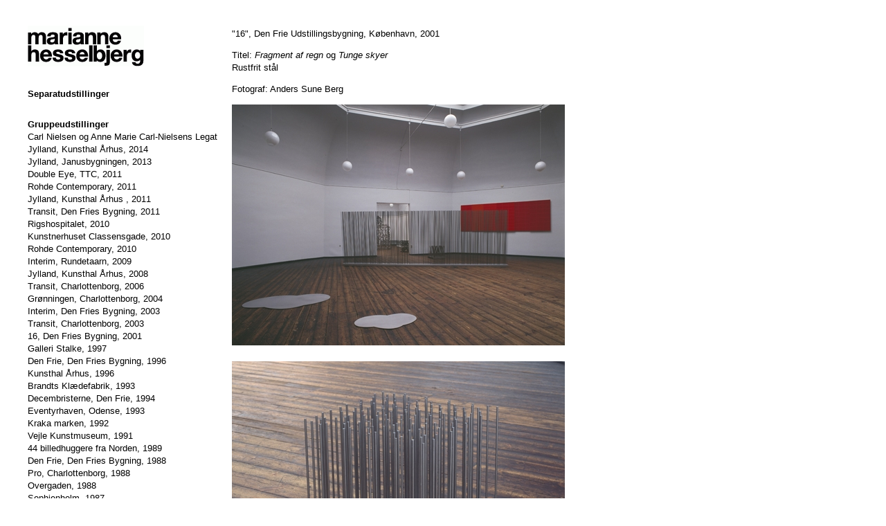

--- FILE ---
content_type: text/html; charset=utf-8
request_url: http://mariannehesselbjerg.dk/index.php/gruppeudstillinger/16-den-fries-bygning-2001/
body_size: 2872
content:
<!doctype html>
<html lang='en-us'>
<head>
<meta charset='utf-8'>
<title>16, Den Fries Bygning, 2001 : Marianne Hesselbjerg</title>

<link rel='alternate' type='application/rss+xml' title='RSS' href='http://mariannehesselbjerg.dk/xml/' />
<link rel='stylesheet' href='http://mariannehesselbjerg.dk/ndxzsite/default/reset.css?v=2.1.6' type='text/css' />
<link rel='stylesheet' href='http://mariannehesselbjerg.dk/ndxzsite/default/base.css?v=2.1.6' type='text/css' />
<link rel='stylesheet' href='http://mariannehesselbjerg.dk/ndxzsite/default/style.css?v=2.1.6' type='text/css' />
<style type='text/css'>
#img-container .spacer { height: 18px; }
#img-container .captioning { margin-top: 0px; }
</style>

<script type='text/javascript' src='http://mariannehesselbjerg.dk/ndxzsite/js/jquery.js?v=2.1.6'></script>
<script type='text/javascript' src='http://mariannehesselbjerg.dk/ndxzsite/js/jquery.indexpand.js?v=2.1.6'></script>

<script type='text/javascript'>
$(document).ready(function()
{
	$('ul.section').indexpand({exclude:['section_1','section_3','section_8']});
});
</script>

</head>
<body class='exhibits section-4 exhibit-19 format-over_and_over'>
<div id='index'>
<div class='container'>

<div class='top'><p><a href="/" title="Marianne Hesselbjerg"><img src='http://mariannehesselbjerg.dk/files/gimgs/1_logo.gif' width='168'  /></a></p></div>
<ul class='section' id='section_1'>
</ul>
<ul class='section' id='section_2'>
<li><span id='section_title_2' class='section_title'><a href='http://mariannehesselbjerg.dk/index.php/seperatudstillinger/' id='section_link_2'><strong>Separatudstillinger</strong></a></span>
<ul>
<li id='exhibit_7' class='exhibit_title'><a href='http://mariannehesselbjerg.dk/index.php/seperatudstillinger/aalborg-universitet-kbh-s-2016/'>Aalborg Universitet, Kbh S, 2016</a></li>
<li id='exhibit_11' class='exhibit_title'><a href='http://mariannehesselbjerg.dk/index.php/seperatudstillinger/galleri-north-2010/'>Vejrlig, Galleri North, 2010</a></li>
<li id='exhibit_16' class='exhibit_title'><a href='http://mariannehesselbjerg.dk/index.php/seperatudstillinger/ringsted-galleriet-2006/'>Ringsted Galleriet, 2006</a></li>
<li id='exhibit_18' class='exhibit_title'><a href='http://mariannehesselbjerg.dk/index.php/seperatudstillinger/thorvaldsens-museum-2002/'>Thorvaldsens Museum, 2002</a></li>
<li id='exhibit_14' class='exhibit_title'><a href='http://mariannehesselbjerg.dk/index.php/seperatudstillinger/galleri-stalke-1999/'>Galleri Stalke, 1999</a></li>
<li id='exhibit_17' class='exhibit_title'><a href='http://mariannehesselbjerg.dk/index.php/seperatudstillinger/overgaden-1998/'>Overgaden, 1998</a></li>
<li id='exhibit_10' class='exhibit_title'><a href='http://mariannehesselbjerg.dk/index.php/seperatudstillinger/galleri-north-1998/'>Pain, Galleri North, 1998</a></li>
<li id='exhibit_8' class='exhibit_title'><a href='http://mariannehesselbjerg.dk/index.php/seperatudstillinger/albertslund-radhus-1994/'>Albertslund Rådhus, 1994</a></li>
<li id='exhibit_13' class='exhibit_title'><a href='http://mariannehesselbjerg.dk/index.php/seperatudstillinger/galleri-stalke-1990/'>Galleri Stalke, 1990</a></li>
<li id='exhibit_12' class='exhibit_title'><a href='http://mariannehesselbjerg.dk/index.php/seperatudstillinger/galleri-stalke-1989/'>Galleri Stalke, 1989</a></li>
<li id='exhibit_9' class='exhibit_title'><a href='http://mariannehesselbjerg.dk/index.php/seperatudstillinger/galleri-marius-1986/'>Galleri Marius, 1986</a></li>
<li id='exhibit_15' class='exhibit_title'><a href='http://mariannehesselbjerg.dk/index.php/seperatudstillinger/traneudstilling-1985/'>Traneudstilling, 1985</a></li>
</ul>
</li>
</ul>
<ul class='section active_section' id='section_4'>
<li><span id='section_title_4' class='section_title'><a href='http://mariannehesselbjerg.dk/index.php/gruppeudstillinger/' id='section_link_4'><strong>Gruppeudstillinger</strong></a></span>
<ul>
<li id='exhibit_75' class='exhibit_title'><a href='http://mariannehesselbjerg.dk/index.php/gruppeudstillinger/carl-nielsen-og-anne-marie-carl-nielsens-legat/'>Carl Nielsen og Anne Marie Carl-Nielsens Legat</a></li>
<li id='exhibit_40' class='exhibit_title'><a href='http://mariannehesselbjerg.dk/index.php/gruppeudstillinger/jylland-kunsthal-aarhus-2014/'>Jylland, Kunsthal Århus, 2014</a></li>
<li id='exhibit_39' class='exhibit_title'><a href='http://mariannehesselbjerg.dk/index.php/gruppeudstillinger/jylland-janusbygningen-2013/'>Jylland, Janusbygningen, 2013</a></li>
<li id='exhibit_30' class='exhibit_title'><a href='http://mariannehesselbjerg.dk/index.php/gruppeudstillinger/double-eye-ttc-2011/'>Double Eye, TTC, 2011</a></li>
<li id='exhibit_51' class='exhibit_title'><a href='http://mariannehesselbjerg.dk/index.php/gruppeudstillinger/rohde-contemporary-2011/'>Rohde Contemporary, 2011</a></li>
<li id='exhibit_38' class='exhibit_title'><a href='http://mariannehesselbjerg.dk/index.php/gruppeudstillinger/jylland-arhus-kunstbygning-2011/'>Jylland, Kunsthal Århus , 2011</a></li>
<li id='exhibit_49' class='exhibit_title'><a href='http://mariannehesselbjerg.dk/index.php/gruppeudstillinger/transit-den-fries-bygning-2011/'>Transit, Den Fries Bygning, 2011</a></li>
<li id='exhibit_37' class='exhibit_title'><a href='http://mariannehesselbjerg.dk/index.php/gruppeudstillinger/rigshospitalet-2010/'>Rigshospitalet, 2010</a></li>
<li id='exhibit_42' class='exhibit_title'><a href='http://mariannehesselbjerg.dk/index.php/gruppeudstillinger/kunstnerhuset-classensgade-2010/'>Kunstnerhuset Classensgade, 2010</a></li>
<li id='exhibit_46' class='exhibit_title'><a href='http://mariannehesselbjerg.dk/index.php/gruppeudstillinger/rohde-contemporary-2010/'>Rohde Contemporary, 2010</a></li>
<li id='exhibit_36' class='exhibit_title'><a href='http://mariannehesselbjerg.dk/index.php/gruppeudstillinger/interim-rundetaarn-2009/'>Interim, Rundetaarn, 2009</a></li>
<li id='exhibit_33' class='exhibit_title'><a href='http://mariannehesselbjerg.dk/index.php/gruppeudstillinger/jylland-arhus-kunstbygning-2008/'>Jylland, Kunsthal Århus, 2008</a></li>
<li id='exhibit_48' class='exhibit_title'><a href='http://mariannehesselbjerg.dk/index.php/gruppeudstillinger/transit-charlottenborg-2006/'>Transit, Charlottenborg, 2006</a></li>
<li id='exhibit_35' class='exhibit_title'><a href='http://mariannehesselbjerg.dk/index.php/gruppeudstillinger/gronningen-charlottenborg-2004/'>Grønningen, Charlottenborg, 2004</a></li>
<li id='exhibit_29' class='exhibit_title'><a href='http://mariannehesselbjerg.dk/index.php/gruppeudstillinger/interim-den-fries-bygning-2003/'>Interim, Den Fries Bygning, 2003</a></li>
<li id='exhibit_21' class='exhibit_title'><a href='http://mariannehesselbjerg.dk/index.php/gruppeudstillinger/transit-charlottenborg-2003/'>Transit, Charlottenborg, 2003</a></li>
<li id='exhibit_19' class='exhibit_title active'><a href='http://mariannehesselbjerg.dk/index.php/gruppeudstillinger/16-den-fries-bygning-2001/'>16, Den Fries Bygning, 2001</a></li>
<li id='exhibit_34' class='exhibit_title'><a href='http://mariannehesselbjerg.dk/index.php/gruppeudstillinger/galleri-stalke-1997/'>Galleri Stalke, 1997</a></li>
<li id='exhibit_27' class='exhibit_title'><a href='http://mariannehesselbjerg.dk/index.php/gruppeudstillinger/den-frie-den-fries-bygning-1996/'>Den Frie, Den Fries Bygning, 1996</a></li>
<li id='exhibit_22' class='exhibit_title'><a href='http://mariannehesselbjerg.dk/index.php/gruppeudstillinger/arhus-kunstbygning-1996/'>Kunsthal Århus, 1996</a></li>
<li id='exhibit_25' class='exhibit_title'><a href='http://mariannehesselbjerg.dk/index.php/gruppeudstillinger/brandts-klaedefabrik-1993/'>Brandts Klædefabrik, 1993</a></li>
<li id='exhibit_44' class='exhibit_title'><a href='http://mariannehesselbjerg.dk/index.php/gruppeudstillinger/decembristerne-den-frie-1994/'>Decembristerne, Den Frie, 1994</a></li>
<li id='exhibit_31' class='exhibit_title'><a href='http://mariannehesselbjerg.dk/index.php/gruppeudstillinger/eventyrhaven-odense-1993/'>Eventyrhaven, Odense, 1993</a></li>
<li id='exhibit_41' class='exhibit_title'><a href='http://mariannehesselbjerg.dk/index.php/gruppeudstillinger/kraka-marken-1992/'>Kraka marken, 1992</a></li>
<li id='exhibit_50' class='exhibit_title'><a href='http://mariannehesselbjerg.dk/index.php/gruppeudstillinger/vejle-kunstmuseum-1991/'>Vejle Kunstmuseum, 1991</a></li>
<li id='exhibit_20' class='exhibit_title'><a href='http://mariannehesselbjerg.dk/index.php/gruppeudstillinger/44-billedhuggere-fra-norden-1989/'>44 billedhuggere fra Norden, 1989</a></li>
<li id='exhibit_28' class='exhibit_title'><a href='http://mariannehesselbjerg.dk/index.php/gruppeudstillinger/den-frie-den-fries-bygning-1988/'>Den Frie, Den Fries Bygning, 1988</a></li>
<li id='exhibit_26' class='exhibit_title'><a href='http://mariannehesselbjerg.dk/index.php/gruppeudstillinger/pro-charlottenborg-1988/'>Pro, Charlottenborg, 1988</a></li>
<li id='exhibit_45' class='exhibit_title'><a href='http://mariannehesselbjerg.dk/index.php/gruppeudstillinger/overgaden-1988/'>Overgaden, 1988</a></li>
<li id='exhibit_47' class='exhibit_title'><a href='http://mariannehesselbjerg.dk/index.php/gruppeudstillinger/sophienholm-1987/'>Sophienholm, 1987</a></li>
<li id='exhibit_43' class='exhibit_title'><a href='http://mariannehesselbjerg.dk/index.php/gruppeudstillinger/leifgade-1987/'>Leifgade, 1987</a></li>
<li id='exhibit_24' class='exhibit_title'><a href='http://mariannehesselbjerg.dk/index.php/gruppeudstillinger/brandts-klaedefabrik-1987/'>Brandts Klædefabrik, 1987</a></li>
<li id='exhibit_23' class='exhibit_title'><a href='http://mariannehesselbjerg.dk/index.php/gruppeudstillinger/faelledparken-1986/'>Fælledparken, 1986</a></li>
<li id='exhibit_32' class='exhibit_title'><a href='http://mariannehesselbjerg.dk/index.php/gruppeudstillinger/forarsudstillingen-charlottenborg-1985/'>Forårsudstillingen, Charlottenborg, 1985</a></li>
</ul>
</li>
</ul>
<ul class='section' id='section_5'>
<li><span id='section_title_5' class='section_title'><a href='http://mariannehesselbjerg.dk/index.php/udsmykninger/' id='section_link_5'><strong>Udsmykninger</strong></a></span>
<ul>
<li id='exhibit_52' class='exhibit_title'><a href='http://mariannehesselbjerg.dk/index.php/udsmykninger/aalborg-universitet-kobenhavn-2014/'>Aalborg Universitet København, 2014</a></li>
<li id='exhibit_54' class='exhibit_title'><a href='http://mariannehesselbjerg.dk/index.php/gruppeudstillinger/kobenhavn-el-2013/'>København El, 2013</a></li>
<li id='exhibit_57' class='exhibit_title'><a href='http://mariannehesselbjerg.dk/index.php/udsmykninger/vestled-2006/'>Vestled, 2006</a></li>
<li id='exhibit_56' class='exhibit_title'><a href='http://mariannehesselbjerg.dk/index.php/udsmykninger/slagelse-politistation-1993/'>Slagelse politistation, 1993</a></li>
</ul>
</li>
</ul>
<ul class='section' id='section_6'>
<li><span id='section_title_6' class='section_title'><a href='http://mariannehesselbjerg.dk/index.php/dansscenografi/' id='section_link_6'><strong>Dans & scenografi</strong></a></span>
<ul>
<li id='exhibit_61' class='exhibit_title'><a href='http://mariannehesselbjerg.dk/index.php/dansscenografi/kulturkonflikt-2009/'>Kulturkonflikt, 2009</a></li>
<li id='exhibit_60' class='exhibit_title'><a href='http://mariannehesselbjerg.dk/index.php/dansscenografi/blodstov-1997/'>Blodstøv, 1997</a></li>
</ul>
</li>
</ul>
<ul class='section' id='section_9'>
<li><span id='section_title_9' class='section_title'><a href='http://mariannehesselbjerg.dk/index.php/skitser/' id='section_link_9'><strong>Skitser</strong></a></span>
<ul>
<li id='exhibit_55' class='exhibit_title'><a href='http://mariannehesselbjerg.dk/index.php/udsmykninger/lillebraende-kirke-2016/'>Lillebrænde kirke, 2016</a></li>
<li id='exhibit_53' class='exhibit_title'><a href='http://mariannehesselbjerg.dk/index.php/udsmykninger/herups-have-esbjerg/'>Herups Have, Esbjerg</a></li>
</ul>
</li>
</ul>
<ul class='section' id='section_10'>
<li><span id='section_title_10' class='section_title'><a href='http://mariannehesselbjerg.dk/index.php/artikler/' id='section_link_10'><strong>Artikler</strong></a></span>
<ul>
<li id='exhibit_72' class='exhibit_title'><a href='http://mariannehesselbjerg.dk/index.php/artikler/ttc-gallery-pressemeddelelse/'>TTC Gallery, pressemeddelelse, 2011</a></li>
<li id='exhibit_69' class='exhibit_title'><a href='http://mariannehesselbjerg.dk/index.php/artikler/julekalender-rigshospitalet-2010/'>Julekalender, Rigshospitalet, 2010</a></li>
<li id='exhibit_68' class='exhibit_title'><a href='http://mariannehesselbjerg.dk/index.php/artikler/interim-rundetaarn-2009/'>Interim, Rundetaarn, 2009</a></li>
<li id='exhibit_65' class='exhibit_title'><a href='http://mariannehesselbjerg.dk/index.php/artikler/billedkunstnernes-forbunds-blad-/'>Billedkunstnernes Forbunds blad, 2008</a></li>
<li id='exhibit_71' class='exhibit_title'><a href='http://mariannehesselbjerg.dk/index.php/artikler/transporteret-charlottenborg-2006/'>Transporteret, Charlottenborg 2006</a></li>
<li id='exhibit_70' class='exhibit_title'><a href='http://mariannehesselbjerg.dk/index.php/artikler/braendpunkter-af-det-ufattelige/'>Brændpunkter af det ufattelige, 2002</a></li>
<li id='exhibit_67' class='exhibit_title'><a href='http://mariannehesselbjerg.dk/index.php/artikler/focusing-on-the-unimaginable/'>Focusing on the Unimaginable, 2002</a></li>
<li id='exhibit_66' class='exhibit_title'><a href='http://mariannehesselbjerg.dk/index.php/artikler/brennpunkte-des-unvorstellbaren/'>Brennpunkte des Unvorstellbaren, 2002</a></li>
</ul>
</li>
</ul>
<ul class='section' id='section_7'>
<li><span id='section_title_7' class='section_title'><a href='http://mariannehesselbjerg.dk/index.php/cv/' id='section_link_7'><strong>CV</strong></a></span>
<ul>
<li id='exhibit_73' class='exhibit_title'><a href='http://mariannehesselbjerg.dk/index.php/cv/dansk/'>Dansk</a></li>
<li id='exhibit_74' class='exhibit_title'><a href='http://mariannehesselbjerg.dk/index.php/cv/english/'>English</a></li>
</ul>
</li>
</ul>
<ul class='section' id='section_8'>
<li><span id='section_title_8' class='section_title'><a href='http://mariannehesselbjerg.dk/index.php/kontakt/' id='section_link_8'><strong>Kontakt</strong></a></span>
<ul>
</ul>
</li>
</ul>

<div class='bot'></div>


</div>
</div>

<div id='exhibit'>
<div class='container'>

<div class='top'><!-- --></div>
<!-- text and image -->
<div class='textspace'><p>"16", Den Frie Udstillingsbygning, København, 2001</p>

<p>Titel: <em>Fragment af regn</em> og <em>Tunge skyer</em><br />
Rustfrit stål</p>

<p>Fotograf: Anders Sune Berg</p></div>
<div id='img-container'>
<div class='over'>
<div class='asset'>
<img src='http://mariannehesselbjerg.dk/files/gimgs/19_16_04scanmf.jpg' width='481' height='348' alt='' class='lazyload' />
</div>
<div class='spacer'>&nbsp;</div>
</div>
<div class='over'>
<div class='asset'>
<img src='http://mariannehesselbjerg.dk/files/gimgs/19_16_fregment-af-regn-cube-rustfrit-staal.jpg' width='481' height='386' alt='' class='lazyload' />
</div>
<div class='spacer'>&nbsp;</div>
</div>
</div>

<!-- end text and image -->

</div>
</div>


</body>
</html>